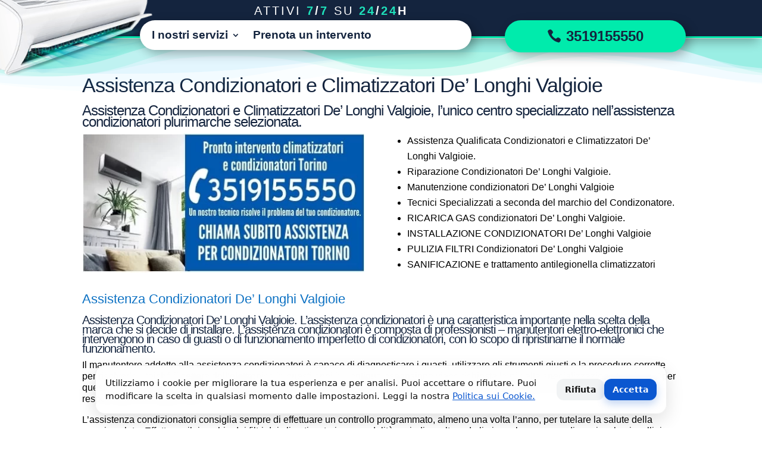

--- FILE ---
content_type: text/html; charset=UTF-8
request_url: https://assistenzacondizionatoritorino.eu/assistenza-condizionatori-e-climatizzatori-de-longhi-valgioie/
body_size: 12965
content:
<!DOCTYPE html><html lang="it-IT"><head><meta charset="UTF-8" /><meta http-equiv="X-UA-Compatible" content="IE=edge"><link rel="pingback" href="" /><meta name='robots' content='index, follow, max-image-preview:large, max-snippet:-1, max-video-preview:-1' /><title>Assistenza Condizionatori e Climatizzatori De’ Longhi Valgioie tel:3519155550</title><meta name="description" content="Manutenzione condizionatori e climatizzatori De’ Longhi Valgioie, pulizia condizionatori, riparazione condizionatori d’aria, ricarica gas condizionatori De’ Longhi Valgioie." /><link rel="canonical" href="https://assistenzacondizionatoritorino.eu/assistenza-condizionatori-e-climatizzatori-de-longhi-valgioie/" /><meta property="og:locale" content="it_IT" /><meta property="og:type" content="article" /><meta property="og:title" content="Assistenza Condizionatori e Climatizzatori De’ Longhi Valgioie" /><meta property="og:description" content="Manutenzione condizionatori e climatizzatori De’ Longhi Valgioie, pulizia condizionatori, riparazione condizionatori d’aria, ricarica gas condizionatori De’ Longhi Valgioie." /><meta property="og:url" content="https://assistenzacondizionatoritorino.eu/assistenza-condizionatori-e-climatizzatori-de-longhi-valgioie/" /><meta property="og:site_name" content="Assistenza condizionatori a Torino" /><meta name="twitter:card" content="summary_large_image" /><meta name="twitter:label1" content="Tempo di lettura stimato" /><meta name="twitter:data1" content="3 minuti" /> <script type="application/ld+json" class="yoast-schema-graph">{"@context":"https://schema.org","@graph":[{"@type":"WebPage","@id":"https://assistenzacondizionatoritorino.eu/assistenza-condizionatori-e-climatizzatori-de-longhi-valgioie/","url":"https://assistenzacondizionatoritorino.eu/assistenza-condizionatori-e-climatizzatori-de-longhi-valgioie/","name":"Assistenza Condizionatori e Climatizzatori De’ Longhi Valgioie tel:3519155550","isPartOf":{"@id":"https://assistenzacondizionatoritorino.eu/#website"},"datePublished":"2013-11-08T19:37:01+00:00","description":"Manutenzione condizionatori e climatizzatori De’ Longhi Valgioie, pulizia condizionatori, riparazione condizionatori d’aria, ricarica gas condizionatori De’ Longhi Valgioie.","breadcrumb":{"@id":"https://assistenzacondizionatoritorino.eu/assistenza-condizionatori-e-climatizzatori-de-longhi-valgioie/#breadcrumb"},"inLanguage":"it-IT","potentialAction":[{"@type":"ReadAction","target":["https://assistenzacondizionatoritorino.eu/assistenza-condizionatori-e-climatizzatori-de-longhi-valgioie/"]}]},{"@type":"BreadcrumbList","@id":"https://assistenzacondizionatoritorino.eu/assistenza-condizionatori-e-climatizzatori-de-longhi-valgioie/#breadcrumb","itemListElement":[{"@type":"ListItem","position":1,"name":"Home","item":"https://assistenzacondizionatoritorino.eu/"},{"@type":"ListItem","position":2,"name":"Assistenza Condizionatori e Climatizzatori De’ Longhi Valgioie"}]},{"@type":"WebSite","@id":"https://assistenzacondizionatoritorino.eu/#website","url":"https://assistenzacondizionatoritorino.eu/","name":"Assistenza condizionatori a Torino","description":"Installazione, riparazione e manutenzione del tuo condizionatore","potentialAction":[{"@type":"SearchAction","target":{"@type":"EntryPoint","urlTemplate":"https://assistenzacondizionatoritorino.eu/?s={search_term_string}"},"query-input":{"@type":"PropertyValueSpecification","valueRequired":true,"valueName":"search_term_string"}}],"inLanguage":"it-IT"}]}</script> <link rel="alternate" type="application/rss+xml" title="Assistenza condizionatori a Torino &raquo; Feed" href="https://assistenzacondizionatoritorino.eu/feed/" /><link rel="alternate" type="application/rss+xml" title="Assistenza condizionatori a Torino &raquo; Feed dei commenti" href="https://assistenzacondizionatoritorino.eu/comments/feed/" /><meta content="Divi v.4.27.4" name="generator"/><link data-optimized="2" rel="stylesheet" href="https://assistenzacondizionatoritorino.eu/wp-content/litespeed/css/0567229fc6e76bdeb15199067c9f6d5c.css?ver=9926f" /><link rel='preload' id='divi-dynamic-css' href='https://assistenzacondizionatoritorino.eu/wp-content/et-cache/13424/et-divi-dynamic-tb-51446-tb-51736-13424.css' as='style' media='all' onload="this.onload=null;this.rel='stylesheet'" /> <script type="text/javascript" src="https://assistenzacondizionatoritorino.eu/wp-includes/js/jquery/jquery.min.js" id="jquery-core-js"></script> <link rel="https://api.w.org/" href="https://assistenzacondizionatoritorino.eu/wp-json/" /><link rel="alternate" title="JSON" type="application/json" href="https://assistenzacondizionatoritorino.eu/wp-json/wp/v2/pages/13424" /><link rel="EditURI" type="application/rsd+xml" title="RSD" href="https://assistenzacondizionatoritorino.eu/xmlrpc.php?rsd" /><link rel="alternate" title="oEmbed (JSON)" type="application/json+oembed" href="https://assistenzacondizionatoritorino.eu/wp-json/oembed/1.0/embed?url=https%3A%2F%2Fassistenzacondizionatoritorino.eu%2Fassistenza-condizionatori-e-climatizzatori-de-longhi-valgioie%2F" /><link rel="alternate" title="oEmbed (XML)" type="text/xml+oembed" href="https://assistenzacondizionatoritorino.eu/wp-json/oembed/1.0/embed?url=https%3A%2F%2Fassistenzacondizionatoritorino.eu%2Fassistenza-condizionatori-e-climatizzatori-de-longhi-valgioie%2F&#038;format=xml" /><meta name="viewport" content="width=device-width, user-scalable=yes, initial-scale=1.0, minimum-scale=0.1, maximum-scale=10.0"><meta name="facebook-domain-verification" content="uqobbqc0r8ziaghrvss15em80l2kli" /><link rel="apple-touch-icon" sizes="180x180" href="/apple-touch-icon.png"><link rel="icon" type="image/png" sizes="32x32" href="/favicon-32x32.png"><link rel="icon" type="image/png" sizes="16x16" href="/favicon-16x16.png"><link rel="manifest" href="/site.webmanifest"><link rel="mask-icon" href="/safari-pinned-tab.svg" color="#5bbad5"><meta name="msapplication-TileColor" content="#da532c"><meta name="theme-color" content="#ffffff"> <script>/* === Consent Mode v2 + GTM + Banner IT (fix click-through + mobile centered) === */
(function (w, d) {
  /* ------------------ CONFIG ------------------ */
  var GTM_ID = 'GTM-MGGT4RP';
  var POLICY_URL = '/politica-cookie';
  var ROOT_DOMAIN = '.assistenzacondizionatoritorino.eu';   // ex: '.domeniu.com' pt. toate subdomeniile; '' pt. doar acest host
  var AUTO_REFRESH = true;                     // reîncarcă pagina după schimbarea consimțământului
  var LS_KEY = 'cookieConsent', COOKIE_NAME = 'cookieConsent', COOKIE_DAYS = 365;
  /* -------------- END CONFIG ------------------ */

  // 0) dataLayer + gtag
  w.dataLayer = w.dataLayer || [];
  function gtag(){ w.dataLayer.push(arguments); }

  // 1) Consent DEFAULT (înainte de GTM) — toate semnalele CMv2
  gtag('consent','default',{
    ad_storage:'denied',
    analytics_storage:'denied',
    ad_user_data:'denied',
    ad_personalization:'denied',
    functionality_storage:'denied',
    personalization_storage:'denied',
    security_storage:'granted' // recomandat să fie mereu granted (anti-fraud)
  });
  gtag('set','ads_data_redaction',true);
  gtag('set','url_passthrough',true);

  // 2) Citește alegerea și aplică înainte de GTM
  var stored = getChoice();
  if (stored === 'granted' || stored === 'denied') applyConsent(stored);

  // 3) Pornește GTM (necondiționat)
  w.dataLayer.push({'gtm.start': new Date().getTime(), event:'gtm.js'});
  var f = d.getElementsByTagName('script')[0], j = d.createElement('script');
  j.async = true; j.src = 'https://www.googletagmanager.com/gtm.js?id=' + encodeURIComponent(GTM_ID);
  f.parentNode.insertBefore(j, f);

  // 4) UI
  whenBodyReady(setupUI);

  /* ---------------- Helpers ---------------- */
  function applyConsent(status){
    if (status === 'granted') {
      gtag('consent','update',{
        ad_storage:'granted',
        analytics_storage:'granted',
        ad_user_data:'granted',
        ad_personalization:'granted',
        functionality_storage:'granted',
        personalization_storage:'granted',
        security_storage:'granted'
      });
    } else {
      gtag('consent','update',{
        ad_storage:'denied',
        analytics_storage:'denied',
        ad_user_data:'denied',
        ad_personalization:'denied',
        functionality_storage:'denied',
        personalization_storage:'denied',
        security_storage:'granted' // rămâne granted pentru securitate
      });
    }
  }
  function setChoice(status){
    var prev = getChoice();
    try { localStorage.setItem(LS_KEY, status); } catch(e){}
    setCookie(COOKIE_NAME, status, COOKIE_DAYS, ROOT_DOMAIN);
    applyConsent(status);
    if (AUTO_REFRESH && prev !== status) w.location.reload();
  }
  function getChoice(){
    var c = getCookie(COOKIE_NAME);
    if (c === 'granted' || c === 'denied') return c;
    try {
      var ls = localStorage.getItem(LS_KEY);
      return (ls === 'granted' || ls === 'denied') ? ls : null;
    } catch(e){ return null; }
  }

  function setupUI(){
    // host: mic când e închis, full-screen când e deschis
    var host = d.createElement('div');
    host.id = 'cookie-ui-host';
    host.style.position = 'fixed';
    host.style.right = '20px'; host.style.bottom = '20px'; // *** mic când e închis ***
    host.style.width = '48px'; host.style.height = '48px';
    host.style.zIndex = '2147483647';
    d.body.appendChild(host);
    var shadow = host.attachShadow ? host.attachShadow({mode:'open'}) : host;

    var style = d.createElement('style');
    style.textContent = `
      :host, * { box-sizing: border-box; font-family: Inter, system-ui, -apple-system, Segoe UI, Roboto, Arial, sans-serif; }
      .overlay {
        position: fixed; inset: 0; background: rgba(0,0,0,.45); -webkit-backdrop-filter: blur(2px); backdrop-filter: blur(2px);
        opacity: 0; pointer-events: none; transition: opacity .2s ease; z-index: 1000;
      }
      .overlay.open { opacity: 1; pointer-events: auto; }
      .banner {
        position: fixed; left: 50%; bottom: 24px; transform: translate(-50%, 12px);
        width: min(960px, calc(100vw - 24px)); background: rgba(255,255,255,.96);
        -webkit-backdrop-filter: saturate(140%) blur(10px); backdrop-filter: saturate(140%) blur(10px);
        border: 1px solid rgba(0,0,0,0.06); border-radius: 16px; box-shadow: 0 10px 30px rgba(0,0,0,.12);
        padding: 18px 16px; color: #111; opacity: 0; pointer-events: none; transition: opacity .22s ease, transform .22s ease; z-index: 1001;
      }
      .banner.open { opacity: 1; transform: translate(-50%, 0); pointer-events: auto; }
      .row { display: grid; grid-template-columns: 1fr auto; gap: 16px; align-items: center; }
      .text { font-size: 14.5px; line-height: 1.55; }
      .text a { color: #0b57d0; text-decoration: underline; }
      .btns { display: flex; gap: 10px; flex-wrap: wrap; justify-content: flex-end; }
      .btn {
        appearance: none; border: 0; border-radius: 12px; padding: 10px 14px; cursor: pointer;
        font-weight: 600; font-size: 14px; transition: transform .06s ease, box-shadow .2s ease, background .2s;
      }
      .btn:active { transform: translateY(1px); }
      .primary { background: #0b57d0; color: #fff; box-shadow: 0 6px 14px rgba(11,87,208,.25); }
      .primary:hover { background: #0a4ec0; }
      .ghost { background: #f1f3f4; color: #111; }
      .ghost:hover { background: #e7eaed; }
      .gear {
        position: fixed; right: 20px; bottom: 20px; width: 48px; height: 48px;
        border-radius: 12px; background: #0b57d0; color: #fff; border: 0; cursor: pointer;
        display: none; align-items: center; justify-content: center; font-size: 22px;
        box-shadow: 0 8px 18px rgba(11,87,208,.3); z-index: 1002;
      }
      .gear:hover { filter: brightness(1.05); }
      @media (max-width: 600px) {
        .banner {
          top: 50%; bottom: auto; transform: translate(-50%, -46%);
          width: min(560px, 92vw); max-height: 80vh; overflow: auto; padding: 16px 14px;
        }
        .row { grid-template-columns: 1fr; gap: 14px; }
        .btns { justify-content: stretch; }
        .btn { flex: 1 1 auto; }
      }
    `;
    shadow.appendChild(style);

    var overlay = d.createElement('div'); overlay.className = 'overlay';
    var banner = d.createElement('div'); banner.className = 'banner'; banner.setAttribute('role','dialog'); banner.setAttribute('aria-live','polite');
    banner.innerHTML = `
      <div class="row">
        <div class="text">
          Utilizziamo i cookie per migliorare la tua esperienza e per analisi.
          Puoi accettare o rifiutare. Puoi modificare la scelta in qualsiasi momento dalle impostazioni.
          Leggi la nostra <a href="${escapeHtml(POLICY_URL)}" target="_blank" rel="noopener">Politica sui Cookie.</a>
        </div>
        <div class="btns">
          <button class="btn ghost" id="reject">Rifiuta</button>
          <button class="btn primary" id="accept">Accetta</button>
        </div>
      </div>
    `;
    var gear = d.createElement('button'); gear.className = 'gear'; gear.setAttribute('aria-label','Impostazioni cookie'); gear.title='Impostazioni cookie'; gear.textContent='⚙️';

    shadow.appendChild(overlay); shadow.appendChild(banner); shadow.appendChild(gear);

    var isOpen = false;
    var hasChoice = (stored === 'granted' || stored === 'denied');
    if (hasChoice) { gear.style.display = 'flex'; closeUI(false); } else { openUI(false); }

    shadow.getElementById('accept').onclick = function(){ setChoice('granted'); closeUI(true); gear.style.display = 'flex'; };
    shadow.getElementById('reject').onclick = function(){ setChoice('denied');  closeUI(true); gear.style.display = 'flex'; };
    gear.onclick = function(){ isOpen ? closeUI(true) : openUI(true); };
    overlay.addEventListener('click', function(e){ e.preventDefault(); }); // blochează click-through când e deschis

    function openUI(){
      isOpen = true;
      // *** host devine full-screen doar când e deschis ***
      host.style.left = '0'; host.style.top = '0'; host.style.right = '0'; host.style.bottom = '0';
      host.style.width = ''; host.style.height = '';
      overlay.classList.add('open'); banner.classList.add('open');
      try { d.body.style.overflow = 'hidden'; } catch(e){}
    }
    function closeUI(){
      isOpen = false;
      overlay.classList.remove('open'); banner.classList.remove('open');
      // *** host revine mic în colțul din dreapta-jos => nu mai blochează site-ul ***
      host.style.right = '20px'; host.style.bottom = '20px'; host.style.left = ''; host.style.top = '';
      host.style.width = '48px'; host.style.height = '48px';
      try { d.body.style.overflow = ''; } catch(e){}
    }
  }

  function whenBodyReady(cb){
    if (d.body) return cb();
    if (d.readyState === 'complete' || d.readyState === 'interactive') setTimeout(cb, 0);
    else d.addEventListener('DOMContentLoaded', cb);
  }
  function setCookie(name, value, days, domain){
    var expires = '';
    if (typeof days === 'number') { var date = new Date(); date.setTime(date.getTime() + days*24*60*60*1000); expires = '; expires=' + date.toUTCString(); }
    var cookie = name + '=' + encodeURIComponent(value) + expires + '; path=/';
    if (domain && domain.trim()) cookie += '; domain=' + domain.trim();
    if (location.protocol === 'https:') cookie += '; Secure';
    cookie += '; SameSite=Lax';
    d.cookie = cookie;
  }
  function getCookie(name){
    var m = d.cookie.match(new RegExp('(?:^|; )' + name.replace(/([.$?*|{}()\[\]\\/+^])/g,'\$1') + '=([^;]*)'));
    return m ? decodeURIComponent(m[1]) : null;
  }
  // bugfix: escapare HTML corectă
  function escapeHtml(s){
    return String(s)
      .replace(/&/g,'&amp;')
      .replace(/</g,'&lt;')
      .replace(/>/g,'&gt;')
      .replace(/"/g,'&quot;')
      .replace(/'/g,'&#39;');
  }
})(window, document);
/* ================== END SNIPPET ================== */</script> <link rel="icon" href="https://assistenzacondizionatoritorino.eu/wp-content/uploads/2021/04/cropped-3-32x32.png" sizes="32x32" /><link rel="icon" href="https://assistenzacondizionatoritorino.eu/wp-content/uploads/2021/04/cropped-3-192x192.png" sizes="192x192" /><link rel="apple-touch-icon" href="https://assistenzacondizionatoritorino.eu/wp-content/uploads/2021/04/cropped-3-180x180.png" /><meta name="msapplication-TileImage" content="https://assistenzacondizionatoritorino.eu/wp-content/uploads/2021/04/cropped-3-270x270.png" /></head><body data-rsssl=1 class="wp-singular page-template-default page page-id-13424 wp-theme-Divi et-tb-has-template et-tb-has-header et-tb-has-footer dbdb_divi_2_4_up desktop et_pb_button_helper_class et_cover_background et_pb_gutter osx et_pb_gutters3 et_pb_pagebuilder_layout et_no_sidebar et_divi_theme et-db"><div id="page-container"><div id="et-boc" class="et-boc"><header class="et-l et-l--header"><div class="et_builder_inner_content et_pb_gutters3"><div class="et_pb_with_border et_pb_section et_pb_section_0_tb_header et_pb_with_background et_section_regular et_pb_section--fixed et_pb_section--with-menu" ><div class="et_pb_row et_pb_row_0_tb_header et_pb_equal_columns et_pb_gutters1"><div class="et_pb_column et_pb_column_1_3 et_pb_column_0_tb_header  et_pb_css_mix_blend_mode_passthrough"><div class="et_pb_module et_pb_image et_pb_image_0_tb_header">
<a href="https://assistenzacondizionatoritorino.eu/" data-wpel-link="internal" target="_self" rel="follow noopener noreferrer"><span class="et_pb_image_wrap "><img data-lazyloaded="1" src="[data-uri]" fetchpriority="high" decoding="async" width="350" height="186" data-src="https://assistenzacondizionatoritorino.eu/wp-content/uploads/2021/04/assistenzacondizionatoritorino.png.webp" alt="Assistenza condizionatori a Torino" title="Assistenza Condizionatori e Climatizzatori De’ Longhi Valgioie" data-srcset="https://assistenzacondizionatoritorino.eu/wp-content/uploads/2021/04/assistenzacondizionatoritorino.png.webp 350w, https://assistenzacondizionatoritorino.eu/wp-content/uploads/2021/04/assistenzacondizionatoritorino-300x159.png.webp 300w" data-sizes="(max-width: 350px) 100vw, 350px" class="wp-image-51674" /></span></a></div></div><div class="et_pb_column et_pb_column_1_3 et_pb_column_1_tb_header  et_pb_css_mix_blend_mode_passthrough"><div class="et_pb_module et_pb_text et_pb_text_0_tb_header  et_pb_text_align_left et_pb_text_align_right-tablet et_pb_bg_layout_light"><div class="et_pb_text_inner"><p>Attivi <strong><span style="color: #1fe0ba;">7</span>/<span style="color: #1fe0ba;">7</span></strong> su <strong><span style="color: #1fe0ba;">24</span>/<span style="color: #1fe0ba;">24</span>h</strong></p></div></div></div><div class="et_pb_column et_pb_column_1_3 et_pb_column_2_tb_header  et_pb_css_mix_blend_mode_passthrough et-last-child et_pb_column_empty"></div></div><div class="et_pb_row et_pb_row_1_tb_header et_pb_row--with-menu"><div class="et_pb_column et_pb_column_2_3 et_pb_column_3_tb_header  et_pb_css_mix_blend_mode_passthrough et_pb_column--with-menu"><div class="et_pb_module et_pb_menu et_pb_menu_0_tb_header et_pb_bg_layout_light  et_pb_text_align_left et_dropdown_animation_fade et_pb_menu--without-logo et_pb_menu--style-left_aligned db_title_off db_title_use_link_off db_tagline_off db_tagline_below_title_off db_title_and_tagline_valign_top db_title_and_tagline_below_logo_off"><div class="et_pb_menu_inner_container clearfix"><div class="et_pb_menu__wrap"><div class="et_pb_menu__menu"><nav class="et-menu-nav"><ul id="menu-topmenu" class="et-menu nav"><li class="et_pb_menu_page_id-home menu-item menu-item-type-custom menu-item-object-custom menu-item-home menu-item-has-children menu-item-27168"><a href="https://assistenzacondizionatoritorino.eu/" data-wpel-link="internal" target="_self" rel="follow noopener noreferrer">I nostri servizi</a><ul class="sub-menu"><li class="et_pb_menu_page_id-98 menu-item menu-item-type-post_type menu-item-object-page menu-item-51156"><a href="https://assistenzacondizionatoritorino.eu/installazione-condizionatore-torino-e-provincia-2/" data-wpel-link="internal" target="_self" rel="follow noopener noreferrer">Installazione condizionatore</a></li><li class="et_pb_menu_page_id-51018 menu-item menu-item-type-post_type menu-item-object-page menu-item-52316"><a href="https://assistenzacondizionatoritorino.eu/riparazione-condizionatore-torino-e-provincia/" data-wpel-link="internal" target="_self" rel="follow noopener noreferrer">Riparazione condizionatore</a></li><li class="et_pb_menu_page_id-52258 menu-item menu-item-type-post_type menu-item-object-page menu-item-52356"><a href="https://assistenzacondizionatoritorino.eu/manutenzione-condizionatori-torino/" data-wpel-link="internal" target="_self" rel="follow noopener noreferrer">Manutenzione condizionatori</a></li><li class="et_pb_menu_page_id-16 menu-item menu-item-type-post_type menu-item-object-page menu-item-27278"><a href="https://assistenzacondizionatoritorino.eu/pulizia-condizionatore-torino/" data-wpel-link="internal" target="_self" rel="follow noopener noreferrer">Pulizia e igienizzazione condizionatore</a></li><li class="et_pb_menu_page_id-51775 menu-item menu-item-type-post_type menu-item-object-page menu-item-52320"><a href="https://assistenzacondizionatoritorino.eu/ricarica-gas-condizionatori-torino/" data-wpel-link="internal" target="_self" rel="follow noopener noreferrer">Ricarica gas condizionatore</a></li><li class="et_pb_menu_page_id-52294 menu-item menu-item-type-post_type menu-item-object-page menu-item-52357"><a href="https://assistenzacondizionatoritorino.eu/consulenza-condizionatori-torino/" data-wpel-link="internal" target="_self" rel="follow noopener noreferrer">Consulenza condizionatori</a></li></ul></li><li class="et_pb_menu_page_id-76361 menu-item menu-item-type-custom menu-item-object-custom menu-item-76361"><a href="#Contattaci">Prenota un intervento</a></li></ul></nav></div><div class="et_mobile_nav_menu"><div class="mobile_nav closed">
<span class="mobile_menu_bar"></span></div></div></div></div></div></div><div class="et_pb_column et_pb_column_1_3 et_pb_column_4_tb_header et_pb_section_video_on_hover  et_pb_css_mix_blend_mode_passthrough et-last-child"><div class="et_pb_button_module_wrapper et_pb_button_0_tb_header_wrapper et_pb_button_alignment_center et_pb_button_alignment_tablet_center et_pb_module ">
<a class="et_pb_button et_pb_button_0_tb_header et_pb_bg_layout_light" href="tel:3519155550" data-icon="&#xe090;" data-wpel-link="internal" target="_self" rel="follow noopener noreferrer">3519155550</a></div></div></div><div class="et_pb_row et_pb_row_2_tb_header et_pb_equal_columns et_pb_gutters1"><div class="et_pb_column et_pb_column_4_4 et_pb_column_5_tb_header et_pb_section_video_on_hover  et_pb_css_mix_blend_mode_passthrough et-last-child"><div class="et_pb_button_module_wrapper et_pb_button_1_tb_header_wrapper et_pb_button_alignment_center et_pb_button_alignment_tablet_center et_pb_module ">
<a class="et_pb_button et_pb_button_1_tb_header et_pb_bg_layout_light" href="tel:3519155550" data-icon="&#xe090;" data-wpel-link="internal" target="_self" rel="follow noopener noreferrer">3519155550</a></div></div></div></div><div id="bg-animate-top" class="et_pb_section et_pb_section_1_tb_header et_pb_with_background et_section_regular section_has_divider et_pb_top_divider et_pb_section--fixed" ><div class="et_pb_top_inside_divider et-no-transition"></div></div><div id="bg-animate-top" class="et_pb_section et_pb_section_2_tb_header et_pb_with_background et_section_regular section_has_divider et_pb_top_divider et_pb_section--fixed" ><div class="et_pb_top_inside_divider et-no-transition"></div></div><div class="et_pb_section et_pb_section_3_tb_header et_pb_with_background et_section_regular" ></div></div></header><div id="et-main-area"><div id="main-content"><article id="post-13424" class="post-13424 page type-page status-publish hentry"><div class="entry-content"><div class="et-l et-l--post"><div class="et_builder_inner_content et_pb_gutters3"><div class="et_pb_section et_pb_section_0 et_section_regular" ><div class="et_pb_row et_pb_row_0"><div class="et_pb_column et_pb_column_4_4 et_pb_column_0  et_pb_css_mix_blend_mode_passthrough et-last-child"><div class="et_pb_module et_pb_post_title et_pb_post_title_0 et_pb_bg_layout_light  et_pb_text_align_left"   ><div class="et_pb_title_container"><h1 class="entry-title">Assistenza Condizionatori e Climatizzatori De’ Longhi Valgioie</h1></div></div><div class="et_pb_module et_pb_text et_pb_text_0  et_pb_text_align_left et_pb_bg_layout_light"><div class="et_pb_text_inner"><h3>Assistenza Condizionatori e Climatizzatori De’ Longhi Valgioie, l’unico centro specializzato nell’assistenza condizionatori plurimarche selezionata.</h3></div></div></div></div><div class="et_pb_row et_pb_row_1"><div class="et_pb_column et_pb_column_1_2 et_pb_column_1  et_pb_css_mix_blend_mode_passthrough"><div class="et_pb_module et_pb_image et_pb_image_0">
<span class="et_pb_image_wrap "><img data-lazyloaded="1" src="[data-uri]" width="477" height="237" decoding="async" data-src="https://assistenzacondizionatoritorino.eu/wp-content/uploads/2020/01/Assistenza-Condizionatori-torino.jpg" alt="Assistenza Condizionatori e Climatizzatori De’ Longhi Valgioie" title="" /></span></div></div><div class="et_pb_column et_pb_column_1_2 et_pb_column_2  et_pb_css_mix_blend_mode_passthrough et-last-child"><div class="et_pb_module et_pb_text et_pb_text_1  et_pb_text_align_left et_pb_bg_layout_light"><div class="et_pb_text_inner"><ul><li>Assistenza Qualificata Condizionatori e Climatizzatori De’ Longhi Valgioie.</li><li>Riparazione Condizionatori De’ Longhi Valgioie.</li><li>Manutenzione condizionatori De’ Longhi Valgioie</li><li>Tecnici Specializzati a seconda del marchio del Condizonatore.</li><li>RICARICA GAS  condizionatori De’ Longhi Valgioie.</li><li>INSTALLAZIONE CONDIZIONATORI De’ Longhi Valgioie</li><li>PULIZIA FILTRI Condizionatori  De’ Longhi Valgioie</li><li>SANIFICAZIONE e trattamento antilegionella climatizzatori</li></ul></div></div></div></div><div class="et_pb_row et_pb_row_2"><div class="et_pb_column et_pb_column_4_4 et_pb_column_3  et_pb_css_mix_blend_mode_passthrough et-last-child"><div class="et_pb_module et_pb_text et_pb_text_2  et_pb_text_align_left et_pb_bg_layout_light"><div class="et_pb_text_inner"><h2></h2><p><span style="color: #0c71c3; font-size: 22px;">Assistenza Condizionatori De’ Longhi Valgioie</span></p><h4>Assistenza Condizionatori De’ Longhi Valgioie. L’assistenza condizionatori è una caratteristica importante nella scelta della marca che si decide di installare. L’assistenza condizionatori è composta di professionisti – manutentori elettro-elettronici che intervengono in caso di guasti o di funzionamento imperfetto di condizionatori, con lo scopo di ripristinarne il normale funzionamento.</h4><p>Il manutentore addetto alla assistenza condizionatori è capace di diagnosticare i guasti, utilizzare gli strumenti giusti e la procedure corrette per risolverlo. Poiché il settore dell’elettronica in questi anni in continua espansione viene richiesta la più alta specializzazione tecnica. E’ per questo che l’assistenza condizionatori è formata da tecnici che vengono costantemente aggiornati e formati per lavorare in maniera responsabile ed organizzata.</p><p>L’assistenza condizionatori consiglia sempre di effettuare un controllo programmato, almeno una volta l’anno, per tutelare la salute della propria salute. Effettuare il ricambio dei filtri dei climatizzatori con modalità periodica, oltre ad eliminare la presenza di acari, polveri, pollini e muffe (spesso causa di cattivi odori), previene il prolificarsi del batterio del virus della Legionella.</p><p>E’ sempre possibile richiedere al centro di assistenza condizionatori una consulenza gratuita per un montaggio di un nuovo condizionatore o sulle ultime normative in materia di risparmio energetico.</p><p>La salute e il benessere sono quindi essere gli obiettivi fondamentali di un addetto alla assistenza condizionatori.</p><h3>Pulizia e Sanificazione Condizionatori De’ Longhi Valgioie</h3><p>La pulizia e sanificazione condizionatori è un’operazione che deve essere fatta con attenzione e con i giusti prodotti per non rischiare danni al condizionatore e alla salute di chi vive nell’ambiente climatizzato. Se non avete manualità o confidenza con i condizionatori vi consigliamo di chiamare un nostro tecnico specializzato al numero <a href="tel:3519155550" data-wpel-link="internal" target="_self" rel="follow noopener noreferrer">3519155550</a>. Il nostro servizio di pulizia e sanificazione condizionatori è dedicato esclusivamente a Valgioie.</p></div></div><div class="et_pb_module et_pb_text et_pb_text_3  et_pb_text_align_left et_pb_bg_layout_light"><div class="et_pb_text_inner">Manutenzione condizionatori e climatizzatori De’ Longhi Valgioie, pulizia condizionatori, riparazione condizionatori d’aria, ricarica gas condizionatori De’ Longhi Valgioie.</div></div><div class="et_pb_module et_pb_text et_pb_text_4  et_pb_text_align_left et_pb_bg_layout_light"><div class="et_pb_text_inner"><h4><span style="color: #ff0000;">Chiamaci al <strong><span style="color: #3366ff;"><a style="color: #3366ff;" href="tel:3519155550" data-wpel-link="internal" target="_self" rel="follow noopener noreferrer">3519155550</a></span></strong> per qualsiasi problema con il tuo condizionatore o climatizzatore Valgioie</span></h4></div></div><div class="et_pb_module et_pb_text et_pb_text_5  et_pb_text_align_left et_pb_bg_layout_light"><div class="et_pb_text_inner"><h2>Pulizia e Sanificazione Condizionatori De’ Longhi Valgioie</h2><p>La pulizia e sanificazione condizionatori è un’operazione che deve essere fatta con attenzione e con i giusti prodotti per non rischiare danni al condizionatore e alla salute di chi vive nell’ambiente climatizzato. Se non avete manualità o confidenza con i condizionatori vi consigliamo di chiamare un nostro tecnico specializzato al numero <a href="tel:3519155550" data-wpel-link="internal" target="_self" rel="follow noopener noreferrer">3519155550</a>. Il nostro servizio di pulizia e sanificazione condizionatori è dedicato esclusivamente a Valgioie.</div></div></div></div></div></div></div></div></article></div><footer class="et-l et-l--footer"><div class="et_builder_inner_content et_pb_gutters3"><div id="Contattaci" class="et_pb_with_border et_pb_section et_pb_section_0_tb_footer et_pb_with_background et_section_regular section_has_divider et_pb_top_divider" ><div class="et_pb_top_inside_divider et-no-transition"></div><div class="et_pb_row et_pb_row_0_tb_footer"><div class="et_pb_column et_pb_column_4_4 et_pb_column_0_tb_footer  et_pb_css_mix_blend_mode_passthrough et-last-child"><div class="et_pb_module et_pb_text et_pb_text_0_tb_footer  et_pb_text_align_left et_pb_bg_layout_light"><div class="et_pb_text_inner">Contattaci per la Assistenza Condizionatori e Climatizzatori De’ Longhi Valgioie</div></div><div id="et_pb_contact_form_0" class="et_pb_module et_pb_contact_form_0_tb_footer et_pb_contact_form_container clearfix  et_pb_text_align_left" data-form_unique_num="0" data-form_unique_id="02f26098-db20-41c5-9f35-b58a935677bf"><div class="et-pb-contact-message"></div><div class="et_pb_contact"><form class="et_pb_contact_form clearfix" method="post" action="https://assistenzacondizionatoritorino.eu/assistenza-condizionatori-e-climatizzatori-de-longhi-valgioie/"><p class="et_pb_with_border et_pb_contact_field et_pb_contact_field_0_tb_footer et_pb_contact_field_half" data-id="nome" data-type="input">
<label for="et_pb_contact_nome_0" class="et_pb_contact_form_label">Nome</label>
<input type="text" id="et_pb_contact_nome_0" class="input" value="" name="et_pb_contact_nome_0" data-required_mark="required" data-field_type="input" data-original_id="nome" placeholder="Nome" pattern=".{6,}" title="Lunghezza minima: 6 caratteri. "></p><p class="et_pb_with_border et_pb_contact_field et_pb_contact_field_1_tb_footer et_pb_contact_field_half et_pb_contact_field_last" data-id="telefono" data-type="input">
<label for="et_pb_contact_telefono_0" class="et_pb_contact_form_label">Telefono</label>
<input type="text" id="et_pb_contact_telefono_0" class="input" value="" name="et_pb_contact_telefono_0" data-required_mark="required" data-field_type="input" data-original_id="telefono" placeholder="Telefono" pattern="[0-9\s\-]*" title="Solo numeri."></p><p class="et_pb_with_border et_pb_contact_field et_pb_contact_field_2_tb_footer et_pb_contact_field_half" data-id="email" data-type="email">
<label for="et_pb_contact_email_0" class="et_pb_contact_form_label">Indirizzo email</label>
<input type="text" id="et_pb_contact_email_0" class="input" value="" name="et_pb_contact_email_0" data-required_mark="required" data-field_type="email" data-original_id="email" placeholder="Indirizzo email"></p><p class="et_pb_with_border et_pb_contact_field et_pb_contact_field_3_tb_footer et_pb_contact_field_half et_pb_contact_field_last" data-id="indirizzo_dell&#039;intervento" data-type="input">
<label for="et_pb_contact_indirizzo_dell&#039;intervento_0" class="et_pb_contact_form_label"> L&#039;indirizzo al quale è richiesto l&#039;intervento tecnico</label>
<input type="text" id="et_pb_contact_indirizzo_dell&#039;intervento_0" class="input" value="" name="et_pb_contact_indirizzo_dell&#039;intervento_0" data-required_mark="required" data-field_type="input" data-original_id="indirizzo_dell&#039;intervento" placeholder=" L&#039;indirizzo al quale è richiesto l&#039;intervento tecnico"></p><p class="et_pb_with_border et_pb_contact_field et_pb_contact_field_4_tb_footer et_pb_contact_field_last" data-id="messaggio" data-type="text">
<label for="et_pb_contact_messaggio_0" class="et_pb_contact_form_label">Messaggio</label><textarea name="et_pb_contact_messaggio_0" id="et_pb_contact_messaggio_0" class="et_pb_contact_message input" data-required_mark="required" data-field_type="text" data-original_id="messaggio" placeholder="Messaggio"></textarea></p><p class="et_pb_contact_field et_pb_contact_field_5_tb_footer et_pb_contact_field_last" data-id="privacy_policy" data-type="checkbox">
<label for="et_pb_contact_privacy_policy_0" class="et_pb_contact_form_label"> </label>
<input class="et_pb_checkbox_handle" type="hidden" name="et_pb_contact_privacy_policy_0" data-required_mark="required" data-field_type="checkbox" data-original_id="privacy_policy">
<span class="et_pb_contact_field_options_wrapper">
<span class="et_pb_contact_field_options_title"> </span>
<span class="et_pb_contact_field_options_list"><span class="et_pb_contact_field_checkbox">
<input type="checkbox" id="et_pb_contact_privacy_policy_5_0" class="input" value="Accetti i termini e condizioni e l&#039;Informativa sulla" data-id="-1">
<label for="et_pb_contact_privacy_policy_5_0"><i></i>Accetti i termini e condizioni e l'Informativa sulla <a href="/privacy-policy/" target="_self" data-wpel-link="internal" rel="follow noopener noreferrer">Privacy Policy</a></label>
</span></span>
</span></p>
<input type="hidden" value="et_contact_proccess" name="et_pb_contactform_submit_0"/><div class="et_contact_bottom_container"><div class="et_pb_contact_right"><p class="clearfix">
<span class="et_pb_contact_captcha_question">12 + 13</span> = <input type="text" size="2" class="input et_pb_contact_captcha" data-first_digit="12" data-second_digit="13" value="" name="et_pb_contact_captcha_0" data-required_mark="required" autocomplete="off"></p></div>
<button type="submit" name="et_builder_submit_button" class="et_pb_contact_submit et_pb_button">Invia</button></div>
<input type="hidden" id="_wpnonce-et-pb-contact-form-submitted-0" name="_wpnonce-et-pb-contact-form-submitted-0" value="21169a9f1d" /><input type="hidden" name="_wp_http_referer" value="/assistenza-condizionatori-e-climatizzatori-de-longhi-valgioie/" /></form></div></div></div></div></div><div class="et_pb_section et_pb_section_1_tb_footer et_pb_with_background et_section_regular" ><div class="et_pb_with_border et_pb_row et_pb_row_1_tb_footer et_pb_equal_columns et_pb_gutters1"><div class="et_pb_column et_pb_column_3_4 et_pb_column_1_tb_footer  et_pb_css_mix_blend_mode_passthrough"><div class="et_pb_module et_pb_text et_pb_text_1_tb_footer  et_pb_text_align_left et_pb_bg_layout_light"><div class="et_pb_text_inner">Assistenza Condizionatori e Climatizzatori De’ Longhi Valgioie | Contatti - Tel: <a href="tel:+393519155550" data-wpel-link="internal" target="_self" rel="follow noopener noreferrer"><span style="color: #ffffff">+39 3519155550</span></a></div></div></div><div class="et_pb_column et_pb_column_1_4 et_pb_column_2_tb_footer  et_pb_css_mix_blend_mode_passthrough et-last-child"><div class="et_pb_module et_pb_text et_pb_text_2_tb_footer  et_pb_text_align_left et_pb_bg_layout_light"><div class="et_pb_text_inner"><p style="text-align: right;"><a href="https://www.facebook.com/assistenzacondizionatoritorinoeprovincia" data-wpel-link="external" target="_blank" rel="nofollow external noopener noreferrer"><img data-lazyloaded="1" src="[data-uri]" decoding="async" loading="lazy" class="wp-image-250 alignnone size-full" data-src="https://assistenzacondizionatoritorino.eu/wp-content/uploads/2022/05/icon_facebookv.png.webp" title="vedi pagina Facebook" alt="vedi pagina Facebook" width="36" height="36" /></a><a href="https://www.instagram.com/assistenzacondizionatorito/" data-wpel-link="external" target="_blank" rel="nofollow external noopener noreferrer"><img data-lazyloaded="1" src="[data-uri]" decoding="async" loading="lazy" class="wp-image-250 alignnone size-full" data-src="https://assistenzacondizionatoritorino.eu/wp-content/uploads/2022/05/icon_instagramv.png.webp" title="vedi pagina instagram" alt="vedi pagina instagram" width="36" height="36" /></a><a href="https://www.google.com/maps/place/Assistenza+Condizionatori/@45.1062883,7.6247572,17z/data=!3m1!4b1!4m5!3m4!1s0x47886dbe9031cbe1:0xf2d849ed4e048794!8m2!3d45.1062883!4d7.6269459" data-wpel-link="external" target="_blank" rel="nofollow external noopener noreferrer"><img data-lazyloaded="1" src="[data-uri]" decoding="async" loading="lazy" class="wp-image-250 alignnone size-full" data-src="https://assistenzacondizionatoritorino.eu/wp-content/uploads/2022/05/icon_maps-li.png" alt="vedi posizione su google maps" title="vedi posizione su google maps" width="36" height="36" /></a></p></div></div></div></div></div></div></footer></div></div></div> <script type="speculationrules">{"prefetch":[{"source":"document","where":{"and":[{"href_matches":"\/*"},{"not":{"href_matches":["\/wp-*.php","\/wp-admin\/*","\/wp-content\/uploads\/*","\/wp-content\/*","\/wp-content\/plugins\/*","\/wp-content\/themes\/Divi\/*","\/*\\?(.+)"]}},{"not":{"selector_matches":"a[rel~=\"nofollow\"]"}},{"not":{"selector_matches":".no-prefetch, .no-prefetch a"}}]},"eagerness":"conservative"}]}</script> <script data-no-optimize="1">window.lazyLoadOptions=Object.assign({},{threshold:300},window.lazyLoadOptions||{});!function(t,e){"object"==typeof exports&&"undefined"!=typeof module?module.exports=e():"function"==typeof define&&define.amd?define(e):(t="undefined"!=typeof globalThis?globalThis:t||self).LazyLoad=e()}(this,function(){"use strict";function e(){return(e=Object.assign||function(t){for(var e=1;e<arguments.length;e++){var n,a=arguments[e];for(n in a)Object.prototype.hasOwnProperty.call(a,n)&&(t[n]=a[n])}return t}).apply(this,arguments)}function o(t){return e({},at,t)}function l(t,e){return t.getAttribute(gt+e)}function c(t){return l(t,vt)}function s(t,e){return function(t,e,n){e=gt+e;null!==n?t.setAttribute(e,n):t.removeAttribute(e)}(t,vt,e)}function i(t){return s(t,null),0}function r(t){return null===c(t)}function u(t){return c(t)===_t}function d(t,e,n,a){t&&(void 0===a?void 0===n?t(e):t(e,n):t(e,n,a))}function f(t,e){et?t.classList.add(e):t.className+=(t.className?" ":"")+e}function _(t,e){et?t.classList.remove(e):t.className=t.className.replace(new RegExp("(^|\\s+)"+e+"(\\s+|$)")," ").replace(/^\s+/,"").replace(/\s+$/,"")}function g(t){return t.llTempImage}function v(t,e){!e||(e=e._observer)&&e.unobserve(t)}function b(t,e){t&&(t.loadingCount+=e)}function p(t,e){t&&(t.toLoadCount=e)}function n(t){for(var e,n=[],a=0;e=t.children[a];a+=1)"SOURCE"===e.tagName&&n.push(e);return n}function h(t,e){(t=t.parentNode)&&"PICTURE"===t.tagName&&n(t).forEach(e)}function a(t,e){n(t).forEach(e)}function m(t){return!!t[lt]}function E(t){return t[lt]}function I(t){return delete t[lt]}function y(e,t){var n;m(e)||(n={},t.forEach(function(t){n[t]=e.getAttribute(t)}),e[lt]=n)}function L(a,t){var o;m(a)&&(o=E(a),t.forEach(function(t){var e,n;e=a,(t=o[n=t])?e.setAttribute(n,t):e.removeAttribute(n)}))}function k(t,e,n){f(t,e.class_loading),s(t,st),n&&(b(n,1),d(e.callback_loading,t,n))}function A(t,e,n){n&&t.setAttribute(e,n)}function O(t,e){A(t,rt,l(t,e.data_sizes)),A(t,it,l(t,e.data_srcset)),A(t,ot,l(t,e.data_src))}function w(t,e,n){var a=l(t,e.data_bg_multi),o=l(t,e.data_bg_multi_hidpi);(a=nt&&o?o:a)&&(t.style.backgroundImage=a,n=n,f(t=t,(e=e).class_applied),s(t,dt),n&&(e.unobserve_completed&&v(t,e),d(e.callback_applied,t,n)))}function x(t,e){!e||0<e.loadingCount||0<e.toLoadCount||d(t.callback_finish,e)}function M(t,e,n){t.addEventListener(e,n),t.llEvLisnrs[e]=n}function N(t){return!!t.llEvLisnrs}function z(t){if(N(t)){var e,n,a=t.llEvLisnrs;for(e in a){var o=a[e];n=e,o=o,t.removeEventListener(n,o)}delete t.llEvLisnrs}}function C(t,e,n){var a;delete t.llTempImage,b(n,-1),(a=n)&&--a.toLoadCount,_(t,e.class_loading),e.unobserve_completed&&v(t,n)}function R(i,r,c){var l=g(i)||i;N(l)||function(t,e,n){N(t)||(t.llEvLisnrs={});var a="VIDEO"===t.tagName?"loadeddata":"load";M(t,a,e),M(t,"error",n)}(l,function(t){var e,n,a,o;n=r,a=c,o=u(e=i),C(e,n,a),f(e,n.class_loaded),s(e,ut),d(n.callback_loaded,e,a),o||x(n,a),z(l)},function(t){var e,n,a,o;n=r,a=c,o=u(e=i),C(e,n,a),f(e,n.class_error),s(e,ft),d(n.callback_error,e,a),o||x(n,a),z(l)})}function T(t,e,n){var a,o,i,r,c;t.llTempImage=document.createElement("IMG"),R(t,e,n),m(c=t)||(c[lt]={backgroundImage:c.style.backgroundImage}),i=n,r=l(a=t,(o=e).data_bg),c=l(a,o.data_bg_hidpi),(r=nt&&c?c:r)&&(a.style.backgroundImage='url("'.concat(r,'")'),g(a).setAttribute(ot,r),k(a,o,i)),w(t,e,n)}function G(t,e,n){var a;R(t,e,n),a=e,e=n,(t=Et[(n=t).tagName])&&(t(n,a),k(n,a,e))}function D(t,e,n){var a;a=t,(-1<It.indexOf(a.tagName)?G:T)(t,e,n)}function S(t,e,n){var a;t.setAttribute("loading","lazy"),R(t,e,n),a=e,(e=Et[(n=t).tagName])&&e(n,a),s(t,_t)}function V(t){t.removeAttribute(ot),t.removeAttribute(it),t.removeAttribute(rt)}function j(t){h(t,function(t){L(t,mt)}),L(t,mt)}function F(t){var e;(e=yt[t.tagName])?e(t):m(e=t)&&(t=E(e),e.style.backgroundImage=t.backgroundImage)}function P(t,e){var n;F(t),n=e,r(e=t)||u(e)||(_(e,n.class_entered),_(e,n.class_exited),_(e,n.class_applied),_(e,n.class_loading),_(e,n.class_loaded),_(e,n.class_error)),i(t),I(t)}function U(t,e,n,a){var o;n.cancel_on_exit&&(c(t)!==st||"IMG"===t.tagName&&(z(t),h(o=t,function(t){V(t)}),V(o),j(t),_(t,n.class_loading),b(a,-1),i(t),d(n.callback_cancel,t,e,a)))}function $(t,e,n,a){var o,i,r=(i=t,0<=bt.indexOf(c(i)));s(t,"entered"),f(t,n.class_entered),_(t,n.class_exited),o=t,i=a,n.unobserve_entered&&v(o,i),d(n.callback_enter,t,e,a),r||D(t,n,a)}function q(t){return t.use_native&&"loading"in HTMLImageElement.prototype}function H(t,o,i){t.forEach(function(t){return(a=t).isIntersecting||0<a.intersectionRatio?$(t.target,t,o,i):(e=t.target,n=t,a=o,t=i,void(r(e)||(f(e,a.class_exited),U(e,n,a,t),d(a.callback_exit,e,n,t))));var e,n,a})}function B(e,n){var t;tt&&!q(e)&&(n._observer=new IntersectionObserver(function(t){H(t,e,n)},{root:(t=e).container===document?null:t.container,rootMargin:t.thresholds||t.threshold+"px"}))}function J(t){return Array.prototype.slice.call(t)}function K(t){return t.container.querySelectorAll(t.elements_selector)}function Q(t){return c(t)===ft}function W(t,e){return e=t||K(e),J(e).filter(r)}function X(e,t){var n;(n=K(e),J(n).filter(Q)).forEach(function(t){_(t,e.class_error),i(t)}),t.update()}function t(t,e){var n,a,t=o(t);this._settings=t,this.loadingCount=0,B(t,this),n=t,a=this,Y&&window.addEventListener("online",function(){X(n,a)}),this.update(e)}var Y="undefined"!=typeof window,Z=Y&&!("onscroll"in window)||"undefined"!=typeof navigator&&/(gle|ing|ro)bot|crawl|spider/i.test(navigator.userAgent),tt=Y&&"IntersectionObserver"in window,et=Y&&"classList"in document.createElement("p"),nt=Y&&1<window.devicePixelRatio,at={elements_selector:".lazy",container:Z||Y?document:null,threshold:300,thresholds:null,data_src:"src",data_srcset:"srcset",data_sizes:"sizes",data_bg:"bg",data_bg_hidpi:"bg-hidpi",data_bg_multi:"bg-multi",data_bg_multi_hidpi:"bg-multi-hidpi",data_poster:"poster",class_applied:"applied",class_loading:"litespeed-loading",class_loaded:"litespeed-loaded",class_error:"error",class_entered:"entered",class_exited:"exited",unobserve_completed:!0,unobserve_entered:!1,cancel_on_exit:!0,callback_enter:null,callback_exit:null,callback_applied:null,callback_loading:null,callback_loaded:null,callback_error:null,callback_finish:null,callback_cancel:null,use_native:!1},ot="src",it="srcset",rt="sizes",ct="poster",lt="llOriginalAttrs",st="loading",ut="loaded",dt="applied",ft="error",_t="native",gt="data-",vt="ll-status",bt=[st,ut,dt,ft],pt=[ot],ht=[ot,ct],mt=[ot,it,rt],Et={IMG:function(t,e){h(t,function(t){y(t,mt),O(t,e)}),y(t,mt),O(t,e)},IFRAME:function(t,e){y(t,pt),A(t,ot,l(t,e.data_src))},VIDEO:function(t,e){a(t,function(t){y(t,pt),A(t,ot,l(t,e.data_src))}),y(t,ht),A(t,ct,l(t,e.data_poster)),A(t,ot,l(t,e.data_src)),t.load()}},It=["IMG","IFRAME","VIDEO"],yt={IMG:j,IFRAME:function(t){L(t,pt)},VIDEO:function(t){a(t,function(t){L(t,pt)}),L(t,ht),t.load()}},Lt=["IMG","IFRAME","VIDEO"];return t.prototype={update:function(t){var e,n,a,o=this._settings,i=W(t,o);{if(p(this,i.length),!Z&&tt)return q(o)?(e=o,n=this,i.forEach(function(t){-1!==Lt.indexOf(t.tagName)&&S(t,e,n)}),void p(n,0)):(t=this._observer,o=i,t.disconnect(),a=t,void o.forEach(function(t){a.observe(t)}));this.loadAll(i)}},destroy:function(){this._observer&&this._observer.disconnect(),K(this._settings).forEach(function(t){I(t)}),delete this._observer,delete this._settings,delete this.loadingCount,delete this.toLoadCount},loadAll:function(t){var e=this,n=this._settings;W(t,n).forEach(function(t){v(t,e),D(t,n,e)})},restoreAll:function(){var e=this._settings;K(e).forEach(function(t){P(t,e)})}},t.load=function(t,e){e=o(e);D(t,e)},t.resetStatus=function(t){i(t)},t}),function(t,e){"use strict";function n(){e.body.classList.add("litespeed_lazyloaded")}function a(){console.log("[LiteSpeed] Start Lazy Load"),o=new LazyLoad(Object.assign({},t.lazyLoadOptions||{},{elements_selector:"[data-lazyloaded]",callback_finish:n})),i=function(){o.update()},t.MutationObserver&&new MutationObserver(i).observe(e.documentElement,{childList:!0,subtree:!0,attributes:!0})}var o,i;t.addEventListener?t.addEventListener("load",a,!1):t.attachEvent("onload",a)}(window,document);</script><script data-optimized="1" src="https://assistenzacondizionatoritorino.eu/wp-content/litespeed/js/8dadd310f7b8c1d4cb24900b66fff0f2.js?ver=9926f"></script></body></html>
<!-- Page optimized by LiteSpeed Cache @2026-01-20 10:54:02 -->

<!-- Page cached by LiteSpeed Cache 7.5.0.1 on 2026-01-20 10:54:01 -->